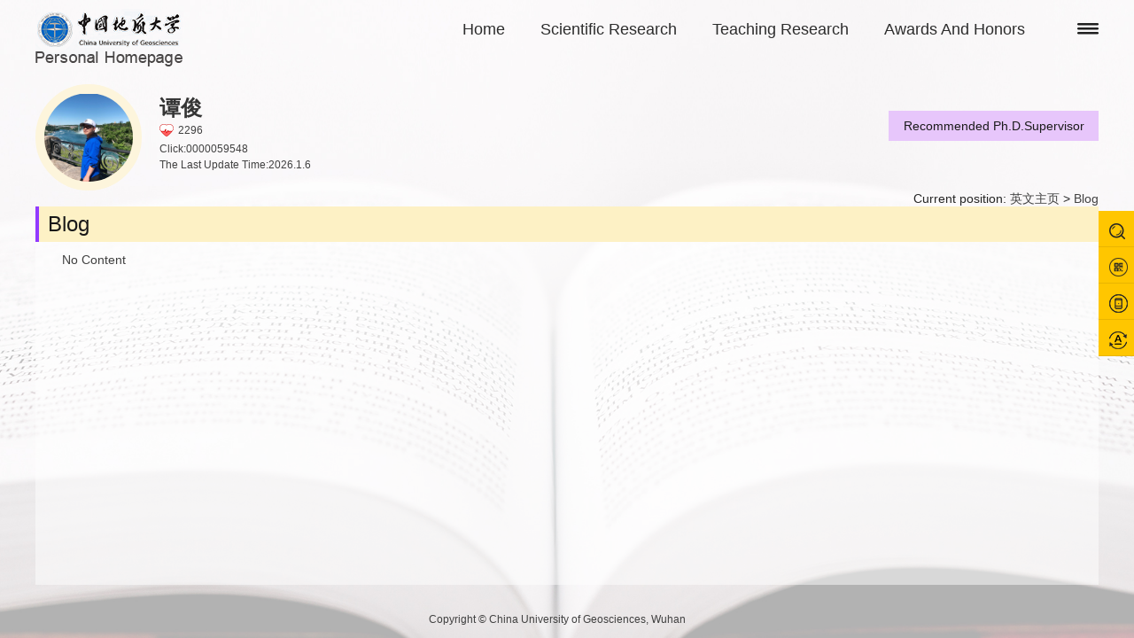

--- FILE ---
content_type: text/html;charset=UTF-8
request_url: https://grzy.cug.edu.cn/tanjun/en/article/27607/list/index.htm
body_size: 4901
content:
<!DOCTYPE html>
<html>
<head><meta name="renderer" content="webkit"><meta http-equiv="X-UA-COMPATIBLE" content="IE=edge,chrome=1"/>
    <meta charset="UTF-8">
    <meta http-equiv="X-UA-Compatible" content="IE=edge" />
    <meta name="renderer" content="webkit">
    <title>中国地质大学主页平台管理系统 TJ--英文主页--Blog</title><META Name="keywords" Content="成矿预测谭俊," />
<META Name="description" Content="谭俊,TJ,中国地质大学主页平台管理系统,Blog成矿预测谭俊," />
<META Name="format-detection" Content="telephone=no" />

    <link rel="stylesheet" href="/_ts/yingwen1/css/base.css" />
    <link rel="stylesheet" type="text/css" href="/_ts/yingwen1/css/index.En.css" />
    <script language="javascript" src="/system/resource/js/jquery/jquery-latest.min.js"></script>
    <!-- HTML5 shim and Respond.js IE8 support of HTML5 elements and media queries -->
    <!--[if lt IE 9]>
      <script src="/_ts/yingwen1/common/js/html5shiv.min.js"></script>
      <script src="/_ts/yingwen1/common/js/respond.min.js"></script>
    <![endif]-->
<!--Announced by Visual SiteBuilder 9-->
<link rel="stylesheet" type="text/css" href="/_ts/yingwen1/_sitegray/_sitegray_d.css" />
<script language="javascript" src="/_ts/yingwen1/_sitegray/_sitegray.js"></script>
<!-- CustomerNO:7765626265723230747f475250545742000400004f55 -->
<link rel="stylesheet" type="text/css" href="/yingwen1/common/list.vsb.css" />
<script type="text/javascript" src="/system/resource/js/vsbscreen.min.js" id="_vsbscreen" ></script>
<script type="text/javascript" src="/system/resource/js/counter.js"></script>
<script type="text/javascript">_jsq_(1001,'/common/list.jsp',-1,1377103153)</script>
</head>
<body > <div style='width:0px;height:0px;overflow: hidden;'><img src=""  /></div>

<!--top S-->
<div class="topbar clearfix">
    




<script> var _tsites_com_view_mode_type_=8;</script>
<div class="logo"><a target="_blank" href="http://grzy.cug.edu.cn"><img border="0" src="/_resources/group1/M00/00/0D/rB4Gb2azS2iAc8ivAABmu9oBXio874.png" title="中国地质大学主页平台管理系统" /></a></div>
    <div class="menu">
        <div class="navbar">
    <ul class="clearfix" id="MenuBar1"  style="visibility:hidden;">
        <li style="word-break:keep-all;word-wrap:break-word;"><h3 style="word-break: break-word;"><a href="/tanjun/en/index/27592/list/index.htm" style="word-break:keep-all;word-wrap:break-word;">Home</a></h3>
        </li>
    <li style="word-break:keep-all;word-wrap:break-word;"><h3 style="word-break: break-word;"><a href="/tanjun/en/zhym/27593/list/index.htm" style="word-break:keep-all;word-wrap:break-word;">Scientific Research</a></h3>
        <div class="dropdown">
                <a href="/tanjun/en/yjgk/27594/list/index.htm" style="word-break:keep-all;word-wrap:break-word;">Research Field</a>
                <a href="/tanjun/en/lwcg/27595/list/index.htm" style="word-break:keep-all;word-wrap:break-word;">Paper Publications</a>
                <a href="/tanjun/en/zlcg/27596/list/index.htm" style="word-break:keep-all;word-wrap:break-word;">Patents</a>
                <a href="/tanjun/en/zzcg/27597/list/index.htm" style="word-break:keep-all;word-wrap:break-word;">Published Books</a>
                <a href="/tanjun/en/kyxm/27598/list/index.htm" style="word-break:keep-all;word-wrap:break-word;">Research Projects</a>
        </div>
        </li>
    <li style="word-break:keep-all;word-wrap:break-word;"><h3 style="word-break: break-word;"><a href="/tanjun/en/zhym/27599/list/index.htm" style="word-break:keep-all;word-wrap:break-word;">Teaching Research</a></h3>
        <div class="dropdown">
                <a href="/tanjun/en/jxzy/27600/list/index.htm" style="word-break:keep-all;word-wrap:break-word;">Teaching Resources</a>
                <a href="/tanjun/en/skxx/27601/list/index.htm" style="word-break:keep-all;word-wrap:break-word;">Teaching Information</a>
                <a href="/tanjun/en/jxcg/27602/list/index.htm" style="word-break:keep-all;word-wrap:break-word;">Teaching Achievement</a>
        </div>
        </li>
    <li style="word-break:keep-all;word-wrap:break-word;"><h3 style="word-break: break-word;"><a href="/tanjun/en/hjxx/27603/list/index.htm" style="word-break:keep-all;word-wrap:break-word;">Awards And Honors</a></h3>
        </li>
    <li style="word-break:keep-all;word-wrap:break-word;"><h3 style="word-break: break-word;"><a href="/tanjun/en/zsxx/27604/list/index.htm" style="word-break:keep-all;word-wrap:break-word;">Enrollment Information</a></h3>
        </li>
    <li style="word-break:keep-all;word-wrap:break-word;"><h3 style="word-break: break-word;"><a href="/tanjun/en/xsxx/27605/list/index.htm" style="word-break:keep-all;word-wrap:break-word;">Student Information</a></h3>
        </li>
    <li style="word-break:keep-all;word-wrap:break-word;"><h3 style="word-break: break-word;"><a href="/tanjun/en/img/27606/list/index.htm" style="word-break:keep-all;word-wrap:break-word;">My Album</a></h3>
        </li>
    <li style="word-break:keep-all;word-wrap:break-word;"><h3 style="word-break: break-word;"><a href="/tanjun/en/article/27607/list/index.htm" style="word-break:keep-all;word-wrap:break-word;">Blog</a></h3>
        </li>
    </ul>
    </div>
<!--nav E-->

<div class="dropMenu dropMenumore">
<h3 style="word-break:keep-all;word-wrap:break-word;"><span><a href="#"  style="word-break:keep-all;word-wrap:break-word;"><i class="icon-more"></i></a></span></h3>
          <div class="dropdown dropdown1" id="MenuBar2">                                  
          </div>                    
</div>
                    
<script type="text/javascript">
jQuery(document).ready(function(){
    var totalwidth = jQuery(".menu").width()-200;
    if(totalwidth<=0)
    {
        totalwidth = 758;
    }
    var allliwidth = 0;
    var othernavary = new Array();
    var MenuBar2 = jQuery("#MenuBar2")[0];
    var MenuBar1 = jQuery("#MenuBar1");
    var navliobjlist =  jQuery("#MenuBar1 > li");
    
    for(var i=0;i<navliobjlist.length;i++)
    {
        var liobj = navliobjlist.get(i);
        if(liobj)
        {
            var jliobj = jQuery(liobj);
            var liwidth = jliobj.width();
            allliwidth+=liwidth;
            if(allliwidth>=totalwidth)
            {
                var templiobj = jliobj;      
                othernavary.push(templiobj);
                MenuBar1[0].removeChild(jliobj[0]);
            }
        }
    }
//能够显示全部的导航
    if(allliwidth<totalwidth)
    {
        jQuery(".dropMenu .dropMenumore").css("display","none");
    }else
    {
    var newinput = "";
    var MenuBar2obj = jQuery("#MenuBar2");

    for(var i=0;i<othernavary.length;i++)
    {

        var tempotherli = jQuery(othernavary[i]);          
        var fdiv = jQuery("<div class='item'><h3></h3></div>").append(tempotherli.find(" h3 a"));
        var sdiv = tempotherli.find(".dropdown");
        sdiv = sdiv.addClass("dropdown2");    
        if(sdiv)
        {
            fdiv.append(sdiv);
        }
        MenuBar2obj.append(fdiv);        
    }}
    jQuery("#MenuBar1").css("visibility","visible");
});
</script> 


    </div>
</div>
<!--top E-->
<!--main S-->
<div class="mainbx">
    <div class="topinfobar clearfix">
        

<div class="img"><span><img src="/_resources/group1/M00/00/09/rB4GcGazSwSASDMuAAMCe_U0-tI02.jpeg" /></span></div><script language="javascript" src="/system/resource/tsites/imagescale.js"></script>
<script type="text/javascript"> 
 var u_u2_pic = new ImageScale("u_u2_",170,170,true,true);u_u2_pic.addimg("/_resources/group1/M00/00/09/rB4GcGazSwSASDMuAAMCe_U0-tI02.jpeg","","谭俊","3953");
</script>

        <div class="name">
            


<h2>谭俊</h2><script> var _tsites_com_view_mode_type_=8;</script>
<script language="javascript" src="/system/resource/tsites/tsitesencrypt.js"></script>
            <div class="like"><i class="ico-zan" id="_parise_imgobj_u4" style="cursor:pointer;"></i><em id="_parise_obj_u4"></em></div><script language="javascript" src="/system/resource/tsites/TsitesPraiseUtil.js"></script>
<script> var _TsitesPraiseUtil_u4= new TsitesPraiseUtil();_TsitesPraiseUtil_u4.setParam({'nodeid':'_parise_obj_u4','iscanclickidobj':'iscanclick_parise_obj_u4','pdtype':'0','imageid':'_parise_imgobj_u4','apptype':'index','basenum':'0','uid':'3953','homepageid':2960,'limttype':'specilpage','limithour':24,'contentid':0});</script>

            <script language="javascript" src="/system/resource/tsites/tsitesclick.js"></script>
<p>Click:<span id="u5_click"></span></p><script  type='text/javascript'>jQuery(document).ready(function(){(new TsitesClickUtil()).getHomepageClickByType(document.getElementById('u5_click'),0,10,'teacher','3953','AD76D895-6FE1-48DB-861E-E1FAD40D85D7');})</script>

            <script language="javascript" src="/system/resource/tsites/latestupdatetime.js"></script>
<p>The Last Update Time:<span id="u6_latestupdatetime_year"></span>.<span id="u6_latestupdatetime_month"></span>.<span id="u6_latestupdatetime_day"></span></p><script>(new TsitesLatestUpdate()).getTeacherHomepageLatestUpdateTime(document.getElementById('u6_latestupdatetime_year'),document.getElementById('u6_latestupdatetime_month'),document.getElementById('u6_latestupdatetime_day'),'154652','3953','AD76D895-6FE1-48DB-861E-E1FAD40D85D7',0,false,1377103153);</script>
<script>(new TsitesLatestUpdate()).getTeacherHomepageOpenTime(document.getElementById('u6_opentime_year'),document.getElementById('u6_opentime_month'),document.getElementById('u6_opentime_day'),'154652','3953','AD76D895-6FE1-48DB-861E-E1FAD40D85D7',0,false,1377103153);</script>

        </div>
        <div class="supervibar">
	<a href="/tanjun/en/tzybd/27607/list/index.htm">Recommended Ph.D.Supervisor</a>
</div>

    </div>
    
    




<div class="posbar clearfix" style="word-break: break-word;word-wrap: break-word;">
<p>
    Current position: 
                <a href="/tanjun/en/index.htm">英文主页</a>
                >
                <a href="/tanjun/en/article/27607/list/index.htm">Blog</a>
</p>
</div>


    
<div class="cur-title clearfix"><h2>Blog</h2></div>
    
    
<script> var _tsites_com_view_mode_type_=8;</script>
    <div class="needscrl">
        <div class="wrap">
                <div style="display: block;float: left;width: 88%;color: #404040;font-weight: normal;font-size: 14px;margin-top: 10px;">
                    No Content
                </div>
        </div>
    </div>

    <style>
        #pages table{margin:0 auto;}
        #pages table tbody tr td table tbody tr td div .defaultInputStyle{
            font-size: 12px;
            font-family: Arial;
            display: inline-block;
            height: 14px;
            padding: 2px 4px;
            border: solid 1px #AFD5F5;
            background: #fff;
            text-decoration: none;
            MARGIN-RIGHT: 1px;
            line-height: 14px;
        }
    </style>



    
    


<p class="Copyright">Copyright © China University of Geosciences, Wuhan</p>
</div>
    
<!--main E-->
<!--fixedBox S-->
<div class="fixedright">
    <ul>
        <li><a href="javascript:;" class="csrhbx"><i class="ico-2"></i></a></li>
        

<!-- 下面这个div是二维码容器,ID不能变-->
<li><a href="#"><i class="ico-3"></i></a>
<div class="rightshow">
<div class="qrcdbx" id="outputu12"></div>
</div>
</li>

<!-- 下面是生成二维码调用的JS，不要动-->
<script language="javascript" src="/system/resource/js/jquery/jquery-latest.min.js"></script>
<script src="/system/resource/qrcode/js/jquery.qrcode.js"></script>
<script src="/system/resource/qrcode/js/qrcode.js"></script>
<script>
var codeInfo = "" ==""? window.location.href:"";
jQuery(function(){
    jQuery('#outputu12').qrcode({
        text:codeInfo,
        render: !!document.createElement('canvas').getContext?"canvas":"table",//设置渲染方式  
        width: 100,     //设置宽度  
        height: 100,     //设置高度  
        correctLevel: 0,//纠错等级  
        background: "#ffffff",//背景颜色  
        foreground: "#000000",//前景颜色  
        logo:""//图像logo
    });
})
</script>
        
		<li><a href="javascript:void(0);" title="MOBILE Version" onclick="_vsb_multiscreen.setDevice('mobile')" style="color: #f5f5f5;"><i class="ico-4"></i></a></li>

        



<li><a href="#"><i class="ico-5"></i></a>
      <div class="rightshow">
	<div class="languagebx clearfix">
	<em></em>
	    	    <a href="http://grzy.cug.edu.cn/tanjun/zh_CN/index.htm">中文</a>
        </div>
      </div>
</li>
        

<script> var _tsites_com_view_mode_type_=8;</script>

    </ul>
</div>

<div class="Coverbg">





<style type="text/css">
body{
            background-image:url(/_ts/yingwen1/images/bg.jpg) ; 
        background-repeat:no-repeat;
        background-position:top;
background-color: #faf9fa;
}
</style>
</div>



<script language="javascript" src="/system/resource/tsites/com/search/tsitesearch.js"></script><script language="javascript" src="/system/resource/js/base64.js"></script><div class="srhbox">
<div class="srhFrm">
<form action="/tanjun/en/search/27607/search/result.htm" method="post" id="searchform154638" style="display:inline" onsubmit="return (new TsiteSearch()).checkSearch('searchform154638','keyWord_temp');">
    <input type="hidden" name="tsites_search_content" id="tsites_search_content" value='' /><input type="hidden" name="_tsites_search_current_language_" id="_tsites_search_current_language_" value='en' /><script>var current_language = "en";</script>

    <input type="text" class="txt" placeholder="Search" name="keyWord_temp" id="keyWord_temp" value=""/>
        <input type="submit" value="" class="btn" />


</form>
</div>
</div>
<!--fixedBox E-->

<script src="/_ts/yingwen1/js/jquery.SuperSlide.js" type="text/javascript" charset="utf-8"></script>
<script src="/_ts/yingwen1/js/jquery.nicescroll.js" type="text/javascript" charset="utf-8"></script>
<script src="/_ts/yingwen1/js/cq.en.js" type="text/javascript" charset="utf-8"></script>
<script type="text/javascript">
    $(function(){
        $(".mainbx").slide({titCell:".mainbotbx ul li", mainCell:".maintopbx",trigger:"click"});
        $('.needscrl').niceScroll({
            cursorcolor: "#ffb901",
            cursoropacitymax:0.6, 
            touchbehavior: false, 
            cursorwidth: "8px", 
            cursorborder: "0", 
            cursorborderradius: "5px"
       });
    })
</script>
</body>
</html>


--- FILE ---
content_type: text/html;charset=UTF-8
request_url: https://grzy.cug.edu.cn/system/resource/tsites/praise.jsp
body_size: 74
content:
{"praise":2296}

--- FILE ---
content_type: text/html;charset=UTF-8
request_url: https://grzy.cug.edu.cn/system/resource/tsites/latestupdatetime.jsp
body_size: 122
content:
{"lastedtime":"2026-01-06&CST11","year":2026,"month":1,"day":6}

--- FILE ---
content_type: text/html;charset=UTF-8
request_url: https://grzy.cug.edu.cn/system/resource/tsites/latestupdatetime.jsp
body_size: 120
content:
{"opendate":"2018-06-30&CST7","year":2018,"month":6,"day":30}

--- FILE ---
content_type: text/html;charset=UTF-8
request_url: https://grzy.cug.edu.cn/system/resource/tsites/click.jsp
body_size: 81
content:
{"click":"0000059548"}

--- FILE ---
content_type: text/css
request_url: https://grzy.cug.edu.cn/_ts/yingwen1/css/index.En.css
body_size: 4230
content:
html, body { width: 100%; height: 100%; overflow: hidden; }

body { background: url(../images/bg.jpg) center 0 no-repeat #faf9fa; background-size: cover; }

.topbar { width: 1200px; margin: 0 auto; position: relative; z-index: 9; }
.topbar .logo { float: left; margin: 10px 0 0; }
.topbar .menu { float: right; width: 758px; text-align: right; margin-top: 20px; }
.topbar .navbar { float: left; word-break: break-all; word-break: break-all; }
.topbar .navbar li { float: left; position: relative; margin-left: 40px; text-align: center; }
.topbar .navbar li a { display: block; }
.topbar .navbar li h3 { font-weight: normal; font-size: 18px; }
.topbar .navbar li h3 a { color: #2d2d2d; }
.topbar .navbar li h3 a:hover { text-decoration: underline; }
.topbar .navbar li.active h3 a { text-decoration: underline; }
.topbar .dropdown { display: none; width: 154px; position: absolute; left: 50%; margin-left: -77px; top: 34px; background: #fae9ac; word-break: break-all; text-align: center; }
.topbar .dropdown a { display: block; padding: 13px 10px; line-height: 1.2; border-bottom: 1px solid #f1d159; font-size: 14px; }
.topbar .dropdown a:last-child { border-bottom: none; }
.topbar .dropdown a:hover { background: #e5b500; color: #000; }
.topbar .dropMenumore { position: absolute; width: 24px; margin-top: 8px; right: 0; top: 18px; }
.topbar .dropMenumore h3 { display: block; font-weight: normal; }
.topbar .dropMenumore h3 span { display: block; height: 26px; }
.topbar .dropMenumore h3 span i { display: block; width: 24px; height: 13px; background: url(../images/icon-menu.png) no-repeat; }
.topbar .dropMenumore .item { position: relative; }
.topbar .dropMenumore .dropdown .item a { border-bottom: 1px solid #f1d159; }
.topbar .dropMenumore .dropdown .item.active h3 a { background: #e5b500; color: #000; }
.topbar .dropMenumore .dropdown1 { width: 153px; right: 0; top: 26px; left: auto; margin-left: 0; }
.topbar .dropMenumore .dropdown2 { right: 153px; top: 0; left: auto; margin-left: 0; }
.topbar .dropMenumore .dropdown2 a:hover { background: #fce48b; }
.topbar .dropMenumore .dropdown .item:last-child a { border-bottom: none; }

.maintopbx { position: absolute; top: 15%; bottom: 140px; width: 1200px; left: 50%; margin-left: -600px; height: auto; overflow-y: auto; word-break: break-word; }

.items-1 .left { float: left; margin-top: 240px; width: 33%; }
.items-1 .left p { font-size: 16px; color: #424242; line-height: 32px; }
.items-1 .middle { width: 30%; float: left; text-align: center; }
.items-1 .middle .img { width: 170px; height: 170px; background: #fdf5dc; border: 10px solid #fdf5dc; -webkit-border-radius: 100%; -moz-border-radius: 100%; border-radius: 100%; margin: 0 auto; overflow: hidden; }
.items-1 .middle .img span { display: table-cell; vertical-align: middle; text-align: center;width:170px; }
.items-1 .middle .img span img { max-width: 170px; max-height: 170px; }
.items-1 .middle .name h2 { font-size: 24px; color: #353535;  line-height: 1; padding-top: 15px; }
.items-1 .middle .name h3 { font-weight: normal; color: #9d9d9d; font-size: 14px; }
.items-1 .middle .name p { font-size: 12px; color: #414141; line-height: 24px; }
.items-1 .middle .name .like { text-align: center; font-size: 12px; color: #414141; line-height: 14px; margin: 5px 0; }
.items-1 .middle .name .like i.ico-zan { display: inline-block; vertical-align: middle; width: 16px; height: 14px; background: url(../images/icon-index.png) -1px -88px no-repeat; margin-right: 5px; }
.items-1 .middle .name .like em { display: inline-block; vertical-align: middle; }
.items-1 .middle .supervibar { margin-top: 250px; }
.items-1 .middle .supervibar a { display: block; width: 237px; height: 34px; background: #E7C6FB; margin: 0 auto 3px; line-height: 34px; font-size: 14px; color: #1b1b1b; }
.items-1 .middle .supervibar a:hover { background: #b141f2; }
.items-1 .right { float: right; margin-top: 240px; width: 33%; padding-right:5px; }
.items-1 .right p { font-size: 16px; color: #424242; line-height: 32px; text-align: right; margin-right: 10px; }

.mainbotbx { position: absolute; bottom: 8%; left: 0; width: 100%; background: #efd473; padding: 18px 0; text-align: center; min-width: 1200px; }
.mainbotbx .line { height: 1px; width: 100%; position: absolute; left: 0; top: 50%; border-bottom: 1px dotted #2f2a17; z-index: 1; }
.mainbotbx ul { position: relative; z-index: 2; display: inline; }
.mainbotbx ul li { display: inline-block; margin: 0 0.2%; *float: left; word-break: break-all; }
.mainbotbx ul li a { display: inline-block; padding: 5px 10px; line-height: 1.2;  font-size: 14px; color: #333333; background: #efd473; border: 1px solid transparent; vertical-align: middle; }
.mainbotbx ul li.on a { border: 1px solid #000; }

p.Copyright { position: absolute; left: 0; bottom: 2%; width: 98%;text-align: center; line-height: 1.2; color: #404040; padding-left: 2px;}

.fixedright { position: absolute; right: 0; top: 50%; width: 40px;/* min-height: 204px;*/ margin-top: -122px; z-index: 9; background: #ffc600; }
.fixedright li { height: 40px; position: relative; border-bottom: 1px solid #e9b501; }
.fixedright li:last-child { border-bottom: none; }
.fixedright li a { display: block; }
.fixedright li a:hover { opacity: 0.8; }
.fixedright li i { display: block; width: 21px; height: 21px; float: left; margin: 12px 0 0 12px; background: url(../images/icon-index.png) 0 0 no-repeat; *margin-top: 5px; }
.fixedright li i.ico-1 { background-position: 0 0; }
.fixedright li i.ico-2 { background-position: -31px 0; }
.fixedright li i.ico-3 { background-position: -60px 0; }
.fixedright li i.ico-4 { background-position: -90px 0; }
.fixedright li i.ico-5 { background-position: -120px 0; }
.fixedright li i.ico-6 { background-position: -152px 0; }
.fixedright li .rightshow { display: none; position: absolute; right: 40px; top: 0; }
.fixedright li .qrcdbx { position: relative; right: 12px; top: -30px; }
.fixedright li .languagebx { width: 100px; position: relative; margin-right: 12px; background: rgba(255, 202, 0, 0.2); *background: #fbe182; }
.fixedright li .languagebx em { display: block; width: 9px; height: 16px; background: url(../images/icon-tri.png) no-repeat; position: absolute; top: 55px; right: -9px; }
.fixedright li .languagebx a { padding: 12px 0; line-height: 1.5; font-size: 14px; color: #242424; text-align: center; border-bottom: 1px solid #f1d159; }
.fixedright li .languagebx a:last-child { border-bottom: none; }
.fixedright li .languagebx a:hover { background: #ffca00; }
.fixedright li .languagebx2 { width: 216px; }
.fixedright li.active .rightshow { display: block; }

.srhbox { display: none; }

.ot-if-bx .title { font-size: 24px; color: #333333; padding: 10px 0; text-align: center; font-family: 'Times New Roman'; font-weight: bold; }
.ot-if-bx .cont { background-color: rgba(255, 255, 255, 0.5); filter: progid:DXImageTransform.Microsoft.gradient(startColorstr='#77ffffff',endColorstr='#77ffffff'); -ms-filter: "progid:DXImageTransform.Microsoft.gradient(startColorstr='#77ffffff', endColorstr='#77ffffff')";  padding: 20px 0; }
.ot-if-bx .cont p { font-size: 16px; color: #424242; line-height: 36px; margin: 0 50px; }

.list-expr { padding: 20px 50px; }
.list-expr li { position: relative; padding-left: 6px; padding-bottom: 20px; line-height: 22px; *zoom: 1; }
.list-expr li:after { clear: both; content: "\200B"; display: block; height: 0; }
.list-expr li .line { width: 1px; height: 100%; background: #c277ee; position: absolute; top: 0; left: 0; }
.list-expr li .line em { display: block; width: 6px; height: 6px; background: #c277ee; -webkit-border-radius: 100%; -moz-border-radius: 100%; border-radius: 100%; position: absolute; left: -3px; top: 0; }
.list-expr li:last-child { padding-bottom: 0; }
.list-expr li .time { *float: left; font-size: 16px; color: #585858; *width: 100%; position: relative; top: -5px; }
.list-expr li .jl { *float: left; font-size: 16px; color: #000; *width: 100%; line-height: 1.2; }
.list-expr li .bj { color: #9059d9; }

.list-focus { padding: 20px 50px; }
.list-focus li { position: relative; padding-left: 6px; padding-bottom: 20px; line-height: 22px; }
.list-focus li a { display: block; padding-left: 10px; *zoom: 1; }
.list-focus li a:after { clear: both; content: "\200B"; display: block; height: 0; }
.list-focus li em { position: absolute; left: 0; top: 0; display: block; width: 6px; height: 6px; background: #c277ee; -webkit-border-radius: 100%; -moz-border-radius: 100%; border-radius: 100%; position: absolute; left: -3px; top: 20px; }
.list-focus li h2 { *float: left; font-weight: normal; padding: 12px 0; font-size: 16px; }
.list-focus li a:hover h2 { color: #9059d9; }

.groupbx { padding: 10px 40px; }
.groupbx .titles { -webkit-border-radius: 10px; -moz-border-radius: 10px; border-radius: 10px; font-size: 18px; text-align: center; color: #171717; font-weight: bold; margin: 0 auto 15px; background: #feecb1; border: 1px solid #f6c300; }
.groupbx .tips { font-size: 14px; line-height: 24px; }
.groupbx ul { margin-left: -30px; }
.groupbx ul li { float: left; margin: 30px 0 0 30px; text-align: center; width: 160px; }
.groupbx ul li .img { display: table; width: 140px; height: 140px; background: #fdf5dc; border: 10px solid #fdf5dc; -webkit-border-radius: 100%; -moz-border-radius: 100%; border-radius: 100%; margin: 0 auto; overflow: hidden; }
.groupbx ul li .img span { display: table-cell; vertical-align: middle; text-align: center; }
.groupbx ul li .img span img { max-width: 140px; max-height: 140px; }
.groupbx ul li .name { font-size: 24px; color: #353535;line-height: 1; padding-top: 10px; font-weight: bold; }

.Coverbg { display: none; background-color: rgba(0, 0, 0, 0.1); filter: progid:DXImageTransform.Microsoft.gradient(startColorstr='#77000000',endColorstr='#77000000');  -ms-filter: "progid:DXImageTransform.Microsoft.gradient(startColorstr='#77000000', endColorstr='#77000000')";  position: absolute; top: 0; left: 0; width: 100%; height: 100%; z-index: 99; }

.srhbox { width: 722px; height: 139px; background: #f6c300; -webkit-border-radius: 10px; -moz-border-radius: 10px; border-radius: 10px; position: absolute; top: 50%; left: 50%; margin-left: -361px; margin-top: -69px; z-index: 100; }
.srhbox .srhFrm { width: 600px; margin: 0 auto; padding: 60px 0 0; position: relative; border-bottom: 1px solid #262626; }
.srhbox .srhFrm .txt { outline: none; width: 536px; margin-left: 10px; font-size: 20px; color: #000000; background: none; }
.srhbox .srhFrm .btn { width: 29px; height: 29px; background: url(../images/icon-index.png) -1px -47px no-repeat; position: absolute; right: 10px; bottom: 5px; cursor: pointer;outline: none;}

.pages { margin: 10px 0; }
.pages .pageleft { float: left; }
.pages .pageleft a { float: left; display: block; height: 30px; line-height: 30px; padding: 0 12px; }
.pages .pageleft a:hover, .pages .pageleft a.cur { background: #ffca00; color: #050505; }
.pages .pageleft a.sl:hover { background: none; color: #333; }
.pages .pageleft a.prev i { display: inline-block; width: 15px; height: 13px; vertical-align: middle; background: url(../images/icon-index.png) -47px -79px no-repeat; *float: left; *margin: 10px 0 0 0; }
.pages .pageleft a.prev:hover i { background-position: -65px -79px; }
.pages .pageleft a.next i { display: inline-block; width: 15px; height: 13px; vertical-align: middle; background: url(../images/icon-index.png) -47px -98px no-repeat; *float: left; *margin: 10px 0 0 0; }
.pages .pageleft a.next:hover i { background-position: -65px -98px; }
.pages .pageright { float: right; margin-right: 10px; }
.pages .pageright a { width: 59px; height: 28px; border: 1px solid #fcd755; background: #f9e8ab; text-align: center; float: left; font-size: 14px; line-height: 28px; }
.pages .pageright a.last { border-left: none; }
.pages .pageright a:hover { background: #f66; color: #fff; }

.topinfobar { width: 1200px; margin: 20px auto 0; }
.topinfobar .img { float: left; width: 100px; height: 100px; margin-right: 20px; background: #fdf5dc; border: 10px solid #fdf5dc; -webkit-border-radius: 100%; -moz-border-radius: 100%; border-radius: 100%; overflow: hidden; text-align: center;}
.topinfobar .img span {/* display: table-cell;*/ vertical-align: middle; text-align: center; }
.topinfobar .img span img { max-width: 100px; max-height: 100px; }
.topinfobar .name { float: left; }
.topinfobar .name h2 { font-size: 24px; color: #353535; line-height: 1; padding-top: 15px; }
.topinfobar .name p { font-size: 12px; color: #414141; line-height: 18px; }
.topinfobar .name .like { font-size: 12px; color: #414141; line-height: 14px; margin: 5px 0; }
.topinfobar .name .like i.ico-zan { display: inline-block; vertical-align: middle; width: 16px; height: 14px; background: url(../images/icon-index.png) -1px -88px no-repeat; margin-right: 5px; }
.topinfobar .name .like em { display: inline-block; vertical-align: middle; }
.topinfobar .supervibar { float: right; text-align: center; margin-top: 30px; }
.topinfobar .supervibar a { display: block; width: 237px; height: 34px; background: #E7C6FB; margin: 0 auto 3px; line-height: 34px; font-size: 14px; color: #1b1b1b; }
.topinfobar .supervibar a:hover { background: #b141f2; }

.posbar { width: 1200px; margin: 0 auto; height: 18px; line-height: 18px; text-align: right; font-size: 14px; color: #262626; }
.posbar p { width: 80%; float: right; }

.cur-title { width: 1200px; margin: 0 auto; background: #fdf1c5;  line-height: 40px; }
.cur-title h2 { display: block; float: left; padding-left: 10px; border-left: 4px solid #923aff; font-size: 24px; color: #181818; font-weight: normal; }

.needscrl { width: 1200px; overflow-y: auto; margin: 0 auto; background-color: rgba(255, 255, 255, 0.5); filter: progid:DXImageTransform.Microsoft.gradient(startColorstr='#77ffffff',endColorstr='#77ffffff'); -ms-filter: "progid:DXImageTransform.Microsoft.gradient(startColorstr='#77ffffff', endColorstr='#77ffffff')";  }
.needscrl .wrap { padding: 0 30px 20px; }

.list-all li { border-bottom: 1px dashed #d8d8d8; word-break: break-all; }
.list-all li a { display: block; padding: 15px 0; line-height: 24px; *zoom: 1; }
.list-all li a:after { clear: both; content: "\200B"; display: block; height: 0; }
.list-all li a .ss { display: block; float: left; width: 92px; color: #646464; font-size: 14px; }
.list-all li a h2 { display: block; float: left; width: 88%; color: #404040; font-weight: normal; font-size: 14px; }
.list-all li a:hover h2 { color: #9059d9; }

.list-images { padding: 30px 0 10px; margin-left: -20px; }
.list-images li { float: left; width: 270px; margin-left: 20px; }
.list-images li a { display: block; }
.list-images li .img { display: table; overflow: hidden; position: relative; width: 270px; height: 180px; }
.list-images li .img span { display: table-cell; vertical-align: middle; text-align: center; }
.list-images li .img span img { max-width: 270px; max-height: 180px; }
.list-images li .img img { transition: all .3s; }
.list-images li p { color: #404040; font-size: 16px; padding: 15px 0; width: 100%; overflow: hidden; text-overflow: ellipsis; white-space: nowrap; text-align: center; }
.list-images li a:hover .img img { transform: scale(1.1); }
.list-images li a:hover p { color: #9059d9; }

.pic-cont { padding: 20px 0; word-break: break-all; }
.pic-cont .left { float: left; width: 664px; }
.pic-cont .left .img { display: table; width: 664px; height: 440px; overflow: hidden; }
.pic-cont .left .img span { display: table-cell; vertical-align: middle; text-align: center; }
.pic-cont .left .img span img { max-width: 664px; max-height: 440px; }
.pic-cont .left .title-n { padding: 5px 0 10px; }
.pic-cont .left .title-n span { display: block; font-size: 20px; color: #404040; float: left; width: 60%; }
.pic-cont .left .title-n em { float: right; font-size: 12px; color: #646464; }
.pic-cont .prevnext { font-size: 12px; line-height: 16px; }
.pic-cont .prevnext a { color: #343434; }
.pic-cont .prevnext p { margin: 3px 0; }
.pic-cont .prevnext a:hover { text-decoration: underline; }
.pic-cont .right { min-height: 536px; border-left: 1px solid #fee17e; float: right; width: 450px; position: relative; }
.pic-cont .right .cell { display: table; height: 536px; margin: 30px; }
.pic-cont .right .cell p { display: table-cell; vertical-align: middle; font-size: 14px; color: #404040; line-height: 32px; text-indent: 28px; }

.atc-box { padding: 20px 0; }
.atc-box .atc-title { text-align: center; font-size: 20px; color: #404040; border-bottom: 1px solid #fdebaf; padding: 5px 0; line-height: 1.4; }
.atc-box .atc-ot { font-size: 12px; color: #b5b5b5; text-align: center; padding: 10px 0; }
.atc-box .atc-cont { padding: 10px 0; }
.atc-box .atc-cont p.img { text-align: center; margin: 10px 0; }
.atc-box .atc-cont p.img img { max-width: 100%; }
.atc-box .atc-cont p { font-size: 14px; color: #404040; line-height: 24px; padding: 10px 0; }
.atc-box .atc-cont p.jgh-p { padding-left: 30px; font-size: 16px; line-height: 36px; }
.atc-box .Attachment { margin-top: 30px; }
.atc-box .Attachment .t { font-size: 18px; font-weight: bold; color: #0b0b0b; border-bottom: 1px solid #fdebaf; }
.atc-box .Attachment ul { padding: 5px 0; }
.atc-box .Attachment ul li { word-break: break-all; }
.atc-box .Attachment ul li a { display: block; padding: 2px 0; line-height: 24px; *zoom: 1; }
.atc-box .Attachment ul li a:after { clear: both; content: "\200B"; display: block; height: 0; }
.atc-box .Attachment ul li a em { display: block; float: left; width: 4px; height: 4px; background: #ffc600; -webkit-border-radius: 100%; -moz-border-radius: 100%; border-radius: 100%; margin: 10px 10px 0; }
.atc-box .Attachment ul li a h2 { display: block; float: left; width: 88%; color: #333333; font-weight: normal; font-size: 14px; }
.atc-box .Attachment ul li a:hover h2 { color: #dbaa02; }
.atc-box .prevnext { border-top: 1px solid #fdebaf; margin-top: 30px; padding: 20px 0; }
.atc-box .prevnext p { color: #404040; font-size: 12px; line-height: 18px; margin-bottom: 5px; }
.atc-box .prevnext p a { color: #404040; }
.atc-box .prevnext p a:hover { text-decoration: underline; }

.profe-box { padding: 20px 0; }
.profe-box .tt em { display: block; float: left; width: 9px; height: 10px; background: url(../images/icon-index.png) -76px -29px no-repeat; margin: 8px 10px 0 0; }
.profe-box .tt h2 { float: left; font-weight: normal; color: #202020; font-size: 18px; }
.profe-box .tt a.more { float: right; font-size: 14px; color: #000000; }
.profe-box .tt a.more:hover { text-decoration: underline; }
.profe-box .tips { font-size: 14px; color: #404040; line-height: 40px; margin-left: 22px; }
.profe-box .litname { margin-left: -35px; }
.profe-box .litname li { float: left; margin: 20px 0 0 35px; text-align: center; width: 160px; }
.profe-box .litname li .img { width: 140px; height: 140px; background: #fdf5dc; border: 10px solid #fdf5dc; -webkit-border-radius: 100%; -moz-border-radius: 100%; border-radius: 100%; position: relative; margin: 0 auto; overflow: hidden; }
.profe-box .litname li .img span { display: table-cell; vertical-align: middle; text-align: center; width: 140px;}
.profe-box .litname li .img span img { max-width: 140px; max-height: 140px; }
.profe-box .litname li .bg { display: none; position: absolute; left: 10px; top: 10px; width: 140px; height: 140px; -webkit-border-radius: 100%; -moz-border-radius: 100%; border-radius: 100%; background-color: rgba(0, 0, 0, 0.2); filter: progid:DXImageTransform.Microsoft.gradient(startColorstr='#77000000',endColorstr='#77000000');  -ms-filter: "progid:DXImageTransform.Microsoft.gradient(startColorstr='#77000000', endColorstr='#77000000')";}
.profe-box .litname li .bg i.ico { display: block; width: 26px; height: 28px; background: url(../images/icon-index.png) -94px -30px no-repeat; position: absolute; left: 50%; top: 50%; margin-left: -13px; margin-top: -14px; }
.profe-box .litname li .name { font-size: 18px; color: #353535;  line-height: 1; padding-top: 10px; font-weight: bold; }

.comprelist { padding: 10px 0; margin-left: 20px; }
.comprelist li { padding: 15px 0; border-bottom: 1px dashed #ccc; }
.comprelist li a { display: block; font-size: 14px; color: #666666; line-height: 24px; }
.comprelist li a span { color: #161616; }
.comprelist li a:hover { color: #ffc600; }

.Thesislist { padding: 10px 0; margin-left: 20px; }
.Thesislist li { margin-bottom: 15px; }
.Thesislist li a { display: block; }
.Thesislist li .Thesistop { border-bottom: 1px dashed #ffe17f; padding: 3px 0; }
.Thesislist li .Thesistop span { display: block; color: #404040; }
.Thesislist li .Thesistop span.fl { float: left; margin-right: 30px; }
.Thesislist li .Thesistop span.fr { float: right; margin-left: 30px; }
.Thesislist li .Thesistop span i { display: block; float: left; width: 13px; height: 12px; margin: 3px 5px 0 0; background: url(../images/icon-index.png) 0 0 no-repeat; }
.Thesislist li .Thesistop span i.ico-1 { background-position: -1px -29px; }
.Thesislist li .Thesistop span i.ico-2 { background-position: -20px -30px; }
.Thesislist li .Thesistop span i.ico-3 { background-position: -38px -28px; }
.Thesislist li .Thesistop span i.ico-4 { background-position: -57px -28px; }
.Thesislist li p { font-size: 14px; color: #404040; line-height: 24px; }
.Thesislist li a:hover p { color: #ffc300; }








.rightconside h2 {
    width: 100%;
    height: 35px;
    font-size: 16px;
    color: #286fb7;
}
.rightconsidexsxx h2 {
    width: 100%;
    height: 35px;
    font-size: 16px;
   color: #ffc600;
}
.rightconsidexsxx {

    margin: 0 auto;
}
.xsxxtit {
    width: 100%;
    height: 30px;
    background: #f7f6f6;
    border: 1px solid #f1f1f1;
}
.xsxxtit h2 {
        width: auto;
    height: 30px;
    line-height: 30px;
    text-indent: 12px;
    color: #FFF;
     background: #ffc600;
    border: 1px solid #ffc600;    display: inline-block;    padding-right: 10px;
}
.xsxxfei1 {
    width: 100%;
    padding-top: 13px;
}
.xsxxfei1 h2 {
    width: 100%;
    font-size: 16px;
    text-indent: 16px;
    background: ;
}
.xsxxfei1 h2 span {
    color: #F60;
}
.namelist {
    width: 100%;
    padding: 5px 0px;
    background: #fcfcfc;
    border: 1px solid #f6f6f6;
}
.namelist a {
    display: block;
    float: left;
    width: 135px;
    height: 28px;
    line-height: 28px;
    overflow: hidden;
    padding: 0 10px;
    font-size: 15px;
    color: #4c4c4c;
    margin-bottom: 5px;
}
.clear {
    clear: both;
}
.mat20 {
    margin-top: 20px;
}
.rightconside {
    width: 93%;
    margin: 0 auto;
    min-height: 800px;
}
.xsxxtit {
    width: 100%;
    height: 30px;
    background: #f7f6f6;
    border: 1px solid #f1f1f1;
}
.bggreen h2 {
    background: #e3c0f6;
    border: 1px solid #e2c0f6;
    width: 200px;
}
.padtop6 {
    padding-top: 6px;
}
.listej {
    width: 100%;
    clear: both;
}
.listej li {
    width: 100%;
    line-height: 36px;
    font-size: 15px;
    word-break: break-word;
}
.listej a {
    color: #000;
    word-wrap: break-word;
    word-break: break-word;
}